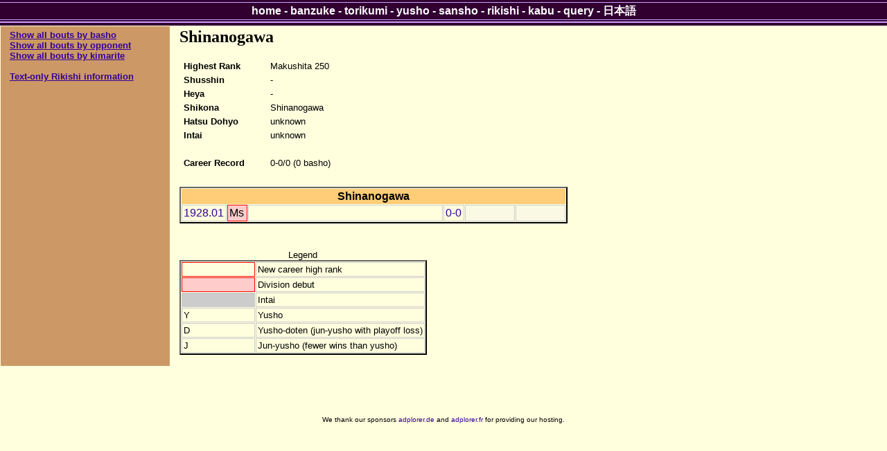

--- FILE ---
content_type: text/html; charset=utf-8
request_url: https://sumodb.sumogames.de/Rikishi.aspx?r=6994
body_size: 2595
content:


<!DOCTYPE html PUBLIC "-//W3C//DTD XHTML 1.0 Transitional//EN" "http://www.w3.org/TR/xhtml1/DTD/xhtml1-transitional.dtd">

<html xmlns="http://www.w3.org/1999/xhtml" >
<head><meta name="google-site-verification" content="Rek8qIcTIMRzIdPb0GEasAfYsajhqVKmwC9WwdCk3U0" /><title>
	Shinanogawa Rikishi Information
</title><link href="website.css" rel="stylesheet" type="text/css" />
<script type='text/javascript'>
window.onload = function()
{
    if (window.winOnLoad) window.winOnLoad();
}
window.onunload = function()
{
    if (window.winOnUnload) window.winOnUnload();
}
</script>
<script type='text/javascript' src='scripts/x_core.js'></script>
<script type='text/javascript' src='scripts/xselect.js'></script>
<!-- Add jQuery library -->
<script type="text/javascript" src="http://ajax.googleapis.com/ajax/libs/jquery/1.7/jquery.min.js"></script>
<!-- Add mousewheel plugin (this is optional) -->
<script type="text/javascript" src="scripts/jquery.mousewheel-3.0.6.pack.js"></script>
<!-- Add fancyBox main JS and CSS files -->
<script type="text/javascript" src="scripts/jquery.fancybox.js"></script>
<link rel="stylesheet" type="text/css" href="scripts/jquery.fancybox.css" media="screen" />
<!-- Add Button helper (this is optional)
<link rel="stylesheet" type="text/css" href="../source/helpers/jquery.fancybox-buttons.css?v=2.0.3" />
<script type="text/javascript" src="../source/helpers/jquery.fancybox-buttons.js?v=2.0.3"></script> -->
<!-- Add Thumbnail helper (this is optional)
<link rel="stylesheet" type="text/css" href="../source/helpers/jquery.fancybox-thumbs.css?v=2.0.3" />
<script type="text/javascript" src="../source/helpers/jquery.fancybox-thumbs.js?v=2.0.3"></script> -->

</head>
<body>
    <div>
        
    <div class="content">
        <table class="layout">
            <tr>
                <td class="layoutleft">
    
                    <p><font size = '2'><b><u><a href='Rikishi_basho.aspx?r=6994'>Show all bouts by basho</a></u></b><br />
<b><u><a href='Rikishi_opp.aspx?r=6994'>Show all bouts by opponent</a></u></b><br />
<b><u><a href='Rikishi_kim.aspx?r=6994'>Show all bouts by kimarite</a></u></b><br />
<br /><b><u><a href='Rikishi.aspx?r=6994&t=1'>Text-only Rikishi information</a></u></b><br />
</font></p>

                </td>
                <td class="layoutright">
    
                    <h2>Shinanogawa</h2>
<table class="rikishidata" border="0">
	<tr>
		<td><table class="rikishidata" border="0">
			<tr>
				<td class="cat">Highest Rank</td><td class="val">Makushita 250</td>
			</tr><tr>
				<td class="cat">Shusshin</td><td class="val">-</td>
			</tr><tr>
				<td class="cat">Heya</td><td class="val">-</td>
			</tr><tr>
				<td class="cat">Shikona</td><td class="val">Shinanogawa</td>
			</tr><tr>
				<td class="cat">Hatsu Dohyo</td><td class="val">unknown</td>
			</tr><tr>
				<td class="cat">Intai</td><td class="val">unknown</td>
			</tr><tr>
				<td class="cat" colspan="2">&nbsp;</td>
			</tr><tr>
				<td class="cat">Career Record</td><td class="val">0-0/0 (0 basho)</td>
			</tr>
		</table></td><td></td>
	</tr>
</table>
<br />
<table class="rikishi" border="0">
	<tr>
		<th colspan="6">Shinanogawa</th>
	</tr><tr>
		<td><a href='Banzuke.aspx?b=192801#Ms'>1928.01</a></td><td class="debut" style="border-color:Red;">Ms</td><td class="hoshi"></td><td class="wl"><a href='Rikishi_basho.aspx?r=6994&b=192801'>0-0</a></td><td class="filler">&nbsp;</td><td class="filler">&nbsp;</td>
	</tr>
</table><br /><a name='legend'></a><table class="banzuke" border="0">
	<caption>
		Legend
	</caption><tr>
		<td style="border-color:Red;width:100px;">&nbsp;</td><td>New career high rank</td>
	</tr><tr>
		<td class="debut">&nbsp;</td><td>Division debut</td>
	</tr><tr>
		<td class="retired">&nbsp;</td><td>Intai</td>
	</tr><tr>
		<td class="shikona">Y</td><td>Yusho</td>
	</tr><tr>
		<td class="shikona">D</td><td>Yusho-doten (jun-yusho with playoff loss)</td>
	</tr><tr>
		<td class="shikona">J</td><td>Jun-yusho (fewer wins than yusho)</td>
	</tr>
</table>
                </td>
            </tr>
        </table>
        <br />
        
        <br />
  
    </div>

    </div>
    <form name="aspnetForm" method="post" action="./Rikishi.aspx?r=6994" id="aspnetForm">
<div>
<input type="hidden" name="__VIEWSTATE" id="__VIEWSTATE" value="/[base64]" />
</div>

<div>

	<input type="hidden" name="__VIEWSTATEGENERATOR" id="__VIEWSTATEGENERATOR" value="B23E7E9B" />
</div>
    </form>
    
    <div class="nav"><div class="links"><div class="inner">
    <a id="ctl00_HyperLinkHome" href="Default.aspx">home</a>
    - <a id="ctl00_HyperLinkBanzuke" href="Banzuke.aspx">banzuke</a>
    - <a id="ctl00_HyperLinkTorikumi" href="Results.aspx">torikumi</a>
    - <a id="ctl00_HyperLinkYusho" href="Yusho.aspx">yusho</a>
    - <a id="ctl00_HyperLinkSansho" href="Sansho.aspx">sansho</a>
    - <a id="ctl00_HyperLinkRikishi" href="Rikishi.aspx">rikishi</a>
    - <a id="ctl00_HyperLinkKabu" href="Kabu.aspx">kabu</a>
    - <a id="ctl00_HyperLinkQuery" href="Query.aspx">query</a>
    - <a id="ctl00_HyperLinkLanguage" title="Display this page in Japanese" href="https://sumodb.sumogames.de/Rikishi.aspx?r=6994&amp;l=j">日本語</a>
    </div></div></div>    

    <p align="center"><font size='1'>We thank our sponsors <a href="https://www.adplorer.de/" target="_blank">adplorer.de</a> and <a href="https://www.adplorer.fr/" target="_blank">adplorer.fr</a> for providing our hosting.</font></p>
<script type="text/javascript">
var gaJsHost = (("https:" == document.location.protocol) ? "https://ssl." : "http://www.");
document.write(unescape("%3Cscript src='" + gaJsHost + "google-analytics.com/ga.js' type='text/javascript'%3E%3C/script%3E"));
</script>
<script type="text/javascript">
var pageTracker = _gat._getTracker("UA-3877572-1");
pageTracker._initData();
pageTracker._trackPageview();
</script>

</body>
</html>
